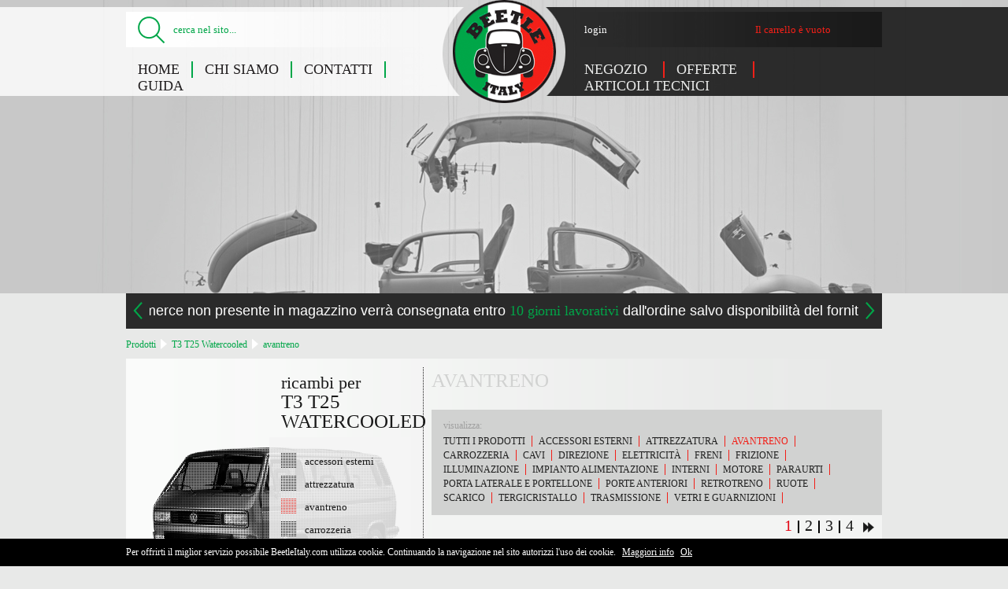

--- FILE ---
content_type: text/html; charset=UTF-8
request_url: https://beetleitaly.com/products?b=1765
body_size: 11033
content:
<!DOCTYPE HTML>
<html lang="it">
<head>
<meta charset="UTF-8">
<meta name="keywords" content="T3 T25 Watercooled: avantreno - Beetle Italy - " />
<meta name="description" content="T3 T25 Watercooled: avantreno - Beetle Italy,  " />
<meta name="google-site-verification" content="p_rTMnzoyHmFK_kb2lf1WEfv2_KtLQbx9ek-34bLUeY" />
<link href="img/favicon.png" rel="shortcut icon" />
<title>T3 T25 Watercooled: avantreno - Beetle Italy</title>
<link class="cssGen" href="fp.php?t=css&amp;f=cyUzQTE1JTNBJTIyZ2VuZXJhbC5taW4uY3NzJTIyJTNC" rel="stylesheet" />
<link class="cssSpec" href="fp.php?t=css&amp;f=cyUzQTIxJTNBJTIycHJvZHVjdHNfbGlzdC5taW4uY3NzJTIyJTNC" rel="stylesheet" />
</head>
<body>
<div id="header">
	<h1 id="h_logo" class="container">
		<a id="h_logoLink" class="sprite replace" href="index.php" title="">T3 T25 Watercooled: avantreno - Beetle Italy</a>
	</h1>
	<div id="searchContainer" class="container">
		<form method="get" action="search">
			<!-- <input type="text" name="valueSearch" id="valueSearch" value="cerca nel sito..." /> -->
			<p class="containerSearchField">
				<label id="valueSearchLabel" class="labelSearch" for="valueSearch">cerca nel sito...</label>
				<input id="valueSearch" name="search" type="text"  />
			</p>
			<input type="submit" class="replace" id="submitSearch" />
		</form>
	</div>
	<div id="shoppingCart" class="container productsInCartCounter">
		
	<div class="linkShoppingCart">
		<span class="labelCart">Il carrello &egrave; vuoto</span>
	</div>
	</div>
	<h2 class="hidden">T3 T25 Watercooled: avantreno - Beetle Italy,  </h2>
	<div id="containerMenu">
	
			
		<div id="menu" class="container">
		
			
			<div class="loginLinksBox">
									<a class="loginLink showBox" href="#boxLogin" title="Login">login</a>
							</div>
			
			
			
			<div id="menuManage">
			<ul id="menuList">
<li class="menuContainer"><a class="menuItem" href="home" title="Home">Home</a></li><li class="menuContainer"><a class="menuItem" href="aboutus" title="Chi siamo">Chi siamo</a></li><li class="menuContainer"><a class="menuItem" href="contact" title="Contatti">Contatti</a></li><li class="menuContainer"><a class="menuItem" href="help" title="Guida">Guida</a></li></ul>			</div>
			<div id="menuProducts">
				<ul id="menuListProducts">
					<li class="labelMenuProducts productsMenuVoice"><a class="linksMenuProduct" href="products" title="Auto">Negozio<!--<span class="sprite arrowClickMenu">&nbsp;</span>-->&nbsp;</a>
						<div class="submenu firstLevelSubmenu productSubmenu container">
							<ul class="listSubmenu listFirstSubmenu">
															<li class="voiceSubMenu">
									<a class="linksFirstSubmenu" href="products?car=2" title="Sfoglia prodotti">Maggiolino</a>
<!--
									<div class="submenu secondLevelSubmenu container">
										<ul class="listSubmenu listSecondSubmenu" >
-->
										<!--
										</ul>
									</div>
-->
								</li>
															<li class="voiceSubMenu">
									<a class="linksFirstSubmenu" href="products?car=1096" title="Sfoglia prodotti">Combi Split</a>
<!--
									<div class="submenu secondLevelSubmenu container">
										<ul class="listSubmenu listSecondSubmenu" >
-->
										<!--
										</ul>
									</div>
-->
								</li>
															<li class="voiceSubMenu">
									<a class="linksFirstSubmenu" href="products?car=1288" title="Sfoglia prodotti">Bay Window</a>
<!--
									<div class="submenu secondLevelSubmenu container">
										<ul class="listSubmenu listSecondSubmenu" >
-->
										<!--
										</ul>
									</div>
-->
								</li>
															<li class="voiceSubMenu">
									<a class="linksFirstSubmenu" href="products?car=1558" title="Sfoglia prodotti">Karmann Ghia</a>
<!--
									<div class="submenu secondLevelSubmenu container">
										<ul class="listSubmenu listSecondSubmenu" >
-->
										<!--
										</ul>
									</div>
-->
								</li>
															<li class="voiceSubMenu">
									<a class="linksFirstSubmenu" href="products?car=1651" title="Sfoglia prodotti">Typ 3 411-412</a>
<!--
									<div class="submenu secondLevelSubmenu container">
										<ul class="listSubmenu listSecondSubmenu" >
-->
										<!--
										</ul>
									</div>
-->
								</li>
															<li class="voiceSubMenu">
									<a class="linksFirstSubmenu" href="products?car=1723" title="Sfoglia prodotti">Pescaccia 181</a>
<!--
									<div class="submenu secondLevelSubmenu container">
										<ul class="listSubmenu listSecondSubmenu" >
-->
										<!--
										</ul>
									</div>
-->
								</li>
															<li class="voiceSubMenu">
									<a class="linksFirstSubmenu" href="products?car=1750" title="Sfoglia prodotti">T3 T25 Watercooled</a>
<!--
									<div class="submenu secondLevelSubmenu container">
										<ul class="listSubmenu listSecondSubmenu" >
-->
										<!--
										</ul>
									</div>
-->
								</li>
															<li class="voiceSubMenu">
									<a class="linksFirstSubmenu" href="products?car=1783" title="Sfoglia prodotti">Ricambi usati</a>
<!--
									<div class="submenu secondLevelSubmenu container">
										<ul class="listSubmenu listSecondSubmenu" >
-->
										<!--
										</ul>
									</div>
-->
								</li>
															<li class="voiceSubMenu">
									<a class="linksFirstSubmenu" href="products?car=1790" title="Sfoglia prodotti">Auto usate</a>
<!--
									<div class="submenu secondLevelSubmenu container">
										<ul class="listSubmenu listSecondSubmenu" >
-->
										<!--
										</ul>
									</div>
-->
								</li>
															<li class="voiceSubMenu">
									<a class="linksFirstSubmenu" href="products?car=1795" title="Sfoglia prodotti">Golf</a>
<!--
									<div class="submenu secondLevelSubmenu container">
										<ul class="listSubmenu listSecondSubmenu" >
-->
										<!--
										</ul>
									</div>
-->
								</li>
															<li class="voiceSubMenu">
									<a class="linksFirstSubmenu" href="products?car=1808" title="Sfoglia prodotti">Porsche</a>
<!--
									<div class="submenu secondLevelSubmenu container">
										<ul class="listSubmenu listSecondSubmenu" >
-->
										<!--
										</ul>
									</div>
-->
								</li>
														</ul>
						</div>
					</li>
					<li class="labelMenuProducts offerMenuVoice"><a class="linksMenuProduct" href="offers" title="Offerte">Offerte<!--<span class="sprite arrowClickMenu">&nbsp;<span/>-->&nbsp;</a>
						<div class="submenu firstLevelSubmenu offerSubmenu container">
							<ul class="listSubmenu listFirstSubmenu">
														</ul>
						</div>
					</li>
					<li class="labelMenuProducts productsMenuVoice"><a class="linksMenuProduct" href="manuals" title="Articoli tecnici">Articoli tecnici</a>
					<span class="clear">&nbsp;</span>
				</ul>
				<span class="clear">&nbsp;</span>
			</div>
			
		</div>
		
	</div>


	<!--<div id="sloganContainer" class="container">
		<h2 id="sloganHeader" class="replace">A ciascuno il suo pezzo di ricambio</h2>
	</div>-->
	<div id="infoSliderBox">
		<div id="showcase" class="showcase">
			<!-- Each child div in #showcase represents a slide -->
						<div class="showcase-slide">
				<!-- Put the slide content in a div with the class .showcase-content -->
				<div class="showcase-content">
					<!-- If the slide contains multiple elements you should wrap them in a div with the class .showcase-content-wrapper. 
					We usually wrap even if there is only one element, because it looks better. :-) -->
					<div class="showcase-content-wrapper">
						<p class="longText">la merce non presente in magazzino verrà consegnata entro <span class="boldGreen">10 giorni lavorativi</span> dall'ordine salvo disponibilità del fornitore</p>
						<!--<p>Durante le ferie Natalizie riceviamo ordini solo per email, verranno evasi a partire dal <span class="boldGreen">7 gennaio</span></p>-->
					</div>
				</div>
			</div>
			<div class="showcase-slide">
				<!-- Put the slide content in a div with the class .showcase-content -->
				<div class="showcase-content">
					<!-- If the slide contains multiple elements you should wrap them in a div with the class .showcase-content-wrapper. 
					We usually wrap even if there is only one element, because it looks better. :-) -->
					<div class="showcase-content-wrapper">
						<p>seleziona i prodotti nel carrello, e scegli se <span class="bold">acquistare</span> o <span class="bold">chiedere un preventivo</span></p>
					</div>
				</div>	
			</div>


            <!--
            <div class="text">scegli se <span class="bold">acquistare</span> o <span class="bold">chiedere un preventivo</span> per i prodotti che metti in carrello</div>
            <div class="text">garantiamo che la merce ordinata non presente in magazzino sia ricevuta entro <span class="boldGreen">7 giorni lavorativi</span></div>-->
        </div>
	</div>
	<div class="clear">&nbsp;</div>
</div>

<!--  box di login   -->
	<div style="display:none">
		<div id="boxLogin">
			<div class="contentBox loginBox">
				<div class="contentText">
					<h4 class="titleContentBox">Sei gi&agrave; nostro cliente?</h4>
				</div>
				<div id="boxFormHomeLogin">
									
					<form id="formLogin" action="lib/tool/order/login.user.php" method="post">
						<p class="hidden">
							<input name="redirectQuerystringIfPositive" type="hidden" value="a=products&b=1765" />
							<input name="redirectQuerystringIfNegative" type="hidden" value="a=cart&b=login" />
						</p>
						
						<p class="loginFieldBox homeLogin">
							<label class="homeLoginLabel homeLoginLabelInput" for="homeLoginEmail">Email:</label>
							<input class="homeLoginInput" id="homeLoginEmail" name="username" type="text" value="" />
						</p>
						
						<p class="loginFieldBox homeLogin">
							<label class="homeLoginLabel homeLoginLabelInput" for="homeLoginPassword">Password:</label>
							<input class="homeLoginInput" id="homeLoginPassword" name="password" type="password" value="" />
						</p>
						
						<p class="boxLinkForgotPassword homeLogin"><a class="linkForgotPassword showBox" href="#boxPassword" title="password dimenticata">password dimenticata?</a></p>
						
						<p class="loginBoxSubmit homeLogin">
							<input id="loginSubmit" class="mailButton mailMainButton spriteButtons" name="login" type="submit" value="Login" />
						</p>
						
					</form>
				</div>
			</div>
			<div class="contentBox registrationBox">
				<h4 class="titleContentBox">Prima volta su Beetle Italy? <a class="linkRegistration" href="registration" title="registrati">registrati</a></h4>
			</div>
		</div>
	</div>

<!--  box di recupero password   -->
	<div style="display:none">
		<div id="boxPassword">
			<div class="contentBox loginBox">
				<div class="contentText">
					<h4 class="titleContentBox">Hai dimenticato la password?</h4>
				</div>
				<div id="boxFormHomeLogin">
									
					<form id="formPassword" action="lib/tool/order/login.user.php" method="post">
						<p class="hidden">
							<input name="receiptName" type="hidden" value="Beetle Italy" />
							<input name="receiptEmail" type="hidden" value="beetleitaly.it@gmail.com" />
							<input name="subject" type="hidden" value="Modifica password su BeetleItaly.com" />
							<input name="redirectQuerystringIfPositive" type="hidden" value="a=products&b=1765" />
							<input name="redirectQuerystringIfNegative" type="hidden" value="a=products&b=1765" />
							<input name="recoveryURL" type="hidden" value="http://beetleitaly.com/password_recovery" />
						</p>
						
						<p class="loginFieldBox homeLogin">
							<label class="homeLoginLabel homeLoginLabelInput" for="homeLoginEmail">Email:</label>
							<input class="homeLoginInput" id="homeLoginEmail" name="email" type="text"  />
						</p>
						
						<p class="boxLinkForgotPassword homeLogin"><a class="linkForgotPassword showBox" href="#boxLogin" title="Accedi">torna al login</a></p>
						
						<p class="loginBoxSubmit homeLogin">
							<input id="loginSubmit" class="mailButton mailMainButton spriteButtons" name="passwordRecovery" type="submit" value="Recupera password" />
						</p>
						
					</form>
				</div>
			</div>
			<div class="contentBox registrationBox">
				<h4 class="titleContentBox">Prima volta su Beetle Italy? <a class="linkRegistration" href="registration" title="registrati">registrati</a></h4>
			</div>
			<span class="clear">&nbsp;</span>
		</div>
		<span class="clear">&nbsp;</span>
	</div>
	<span class="clear">&nbsp;</span>
	
	
	<!-- BOX CON MESSAGGIO PER COMUNICAZIONI IMPORTANTI -->
	<a href="#communication" title="" class="hidden replace forCommunicationFancybox"></a>
	<div id="communication" class="hidden fancybox">
		<h2 class="titleCommunication"><div align="center"><!--[if gte mso 9]><xml>
 <o:OfficeDocumentSettings>
  <o:AllowPNG></o:AllowPNG>
 </o:OfficeDocumentSettings>
</xml><![endif]--><!--[if gte mso 9]><xml>
 <w:WordDocument>
  <w:View>Normal</w:View>
  <w:Zoom>0</w:Zoom>
  <w:TrackMoves></w:TrackMoves>
  <w:TrackFormatting></w:TrackFormatting>
  <w:HyphenationZone>14</w:HyphenationZone>
  <w:PunctuationKerning></w:PunctuationKerning>
  <w:ValidateAgainstSchemas></w:ValidateAgainstSchemas>
  <w:SaveIfXMLInvalid>false</w:SaveIfXMLInvalid>
  <w:IgnoreMixedContent>false</w:IgnoreMixedContent>
  <w:AlwaysShowPlaceholderText>false</w:AlwaysShowPlaceholderText>
  <w:DoNotPromoteQF></w:DoNotPromoteQF>
  <w:LidThemeOther>IT</w:LidThemeOther>
  <w:LidThemeAsian>X-NONE</w:LidThemeAsian>
  <w:LidThemeComplexScript>X-NONE</w:LidThemeComplexScript>
  <w:Compatibility>
   <w:BreakWrappedTables></w:BreakWrappedTables>
   <w:SnapToGridInCell></w:SnapToGridInCell>
   <w:WrapTextWithPunct></w:WrapTextWithPunct>
   <w:UseAsianBreakRules></w:UseAsianBreakRules>
   <w:DontGrowAutofit></w:DontGrowAutofit>
   <w:SplitPgBreakAndParaMark></w:SplitPgBreakAndParaMark>
   <w:EnableOpenTypeKerning></w:EnableOpenTypeKerning>
   <w:DontFlipMirrorIndents></w:DontFlipMirrorIndents>
   <w:OverrideTableStyleHps></w:OverrideTableStyleHps>
  </w:Compatibility>
  <m:mathPr>
   <m:mathFont m:val="Cambria Math"></m:mathFont>
   <m:brkBin m:val="before"></m:brkBin>
   <m:brkBinSub m:val="--"></m:brkBinSub>
   <m:smallFrac m:val="off"></m:smallFrac>
   <m:dispDef></m:dispDef>
   <m:lMargin m:val="0"></m:lMargin>
   <m:rMargin m:val="0"></m:rMargin>
   <m:defJc m:val="centerGroup"></m:defJc>
   <m:wrapIndent m:val="1440"></m:wrapIndent>
   <m:intLim m:val="subSup"></m:intLim>
   <m:naryLim m:val="undOvr"></m:naryLim>
  </m:mathPr></w:WordDocument>
</xml><![endif]--><!--[if gte mso 9]><xml>
 <w:LatentStyles DefLockedState="false" DefUnhideWhenUsed="false"
  DefSemiHidden="false" DefQFormat="false" DefPriority="99"
  LatentStyleCount="376">
  <w:LsdException Locked="false" Priority="0" QFormat="true" Name="Normal"></w:LsdException>
  <w:LsdException Locked="false" Priority="9" QFormat="true" Name="heading 1"></w:LsdException>
  <w:LsdException Locked="false" Priority="9" SemiHidden="true"
   UnhideWhenUsed="true" QFormat="true" Name="heading 2"></w:LsdException>
  <w:LsdException Locked="false" Priority="9" SemiHidden="true"
   UnhideWhenUsed="true" QFormat="true" Name="heading 3"></w:LsdException>
  <w:LsdException Locked="false" Priority="9" SemiHidden="true"
   UnhideWhenUsed="true" QFormat="true" Name="heading 4"></w:LsdException>
  <w:LsdException Locked="false" Priority="9" SemiHidden="true"
   UnhideWhenUsed="true" QFormat="true" Name="heading 5"></w:LsdException>
  <w:LsdException Locked="false" Priority="9" SemiHidden="true"
   UnhideWhenUsed="true" QFormat="true" Name="heading 6"></w:LsdException>
  <w:LsdException Locked="false" Priority="9" SemiHidden="true"
   UnhideWhenUsed="true" QFormat="true" Name="heading 7"></w:LsdException>
  <w:LsdException Locked="false" Priority="9" SemiHidden="true"
   UnhideWhenUsed="true" QFormat="true" Name="heading 8"></w:LsdException>
  <w:LsdException Locked="false" Priority="9" SemiHidden="true"
   UnhideWhenUsed="true" QFormat="true" Name="heading 9"></w:LsdException>
  <w:LsdException Locked="false" SemiHidden="true" UnhideWhenUsed="true"
   Name="index 1"></w:LsdException>
  <w:LsdException Locked="false" SemiHidden="true" UnhideWhenUsed="true"
   Name="index 2"></w:LsdException>
  <w:LsdException Locked="false" SemiHidden="true" UnhideWhenUsed="true"
   Name="index 3"></w:LsdException>
  <w:LsdException Locked="false" SemiHidden="true" UnhideWhenUsed="true"
   Name="index 4"></w:LsdException>
  <w:LsdException Locked="false" SemiHidden="true" UnhideWhenUsed="true"
   Name="index 5"></w:LsdException>
  <w:LsdException Locked="false" SemiHidden="true" UnhideWhenUsed="true"
   Name="index 6"></w:LsdException>
  <w:LsdException Locked="false" SemiHidden="true" UnhideWhenUsed="true"
   Name="index 7"></w:LsdException>
  <w:LsdException Locked="false" SemiHidden="true" UnhideWhenUsed="true"
   Name="index 8"></w:LsdException>
  <w:LsdException Locked="false" SemiHidden="true" UnhideWhenUsed="true"
   Name="index 9"></w:LsdException>
  <w:LsdException Locked="false" Priority="39" SemiHidden="true"
   UnhideWhenUsed="true" Name="toc 1"></w:LsdException>
  <w:LsdException Locked="false" Priority="39" SemiHidden="true"
   UnhideWhenUsed="true" Name="toc 2"></w:LsdException>
  <w:LsdException Locked="false" Priority="39" SemiHidden="true"
   UnhideWhenUsed="true" Name="toc 3"></w:LsdException>
  <w:LsdException Locked="false" Priority="39" SemiHidden="true"
   UnhideWhenUsed="true" Name="toc 4"></w:LsdException>
  <w:LsdException Locked="false" Priority="39" SemiHidden="true"
   UnhideWhenUsed="true" Name="toc 5"></w:LsdException>
  <w:LsdException Locked="false" Priority="39" SemiHidden="true"
   UnhideWhenUsed="true" Name="toc 6"></w:LsdException>
  <w:LsdException Locked="false" Priority="39" SemiHidden="true"
   UnhideWhenUsed="true" Name="toc 7"></w:LsdException>
  <w:LsdException Locked="false" Priority="39" SemiHidden="true"
   UnhideWhenUsed="true" Name="toc 8"></w:LsdException>
  <w:LsdException Locked="false" Priority="39" SemiHidden="true"
   UnhideWhenUsed="true" Name="toc 9"></w:LsdException>
  <w:LsdException Locked="false" SemiHidden="true" UnhideWhenUsed="true"
   Name="Normal Indent"></w:LsdException>
  <w:LsdException Locked="false" SemiHidden="true" UnhideWhenUsed="true"
   Name="footnote text"></w:LsdException>
  <w:LsdException Locked="false" SemiHidden="true" UnhideWhenUsed="true"
   Name="annotation text"></w:LsdException>
  <w:LsdException Locked="false" SemiHidden="true" UnhideWhenUsed="true"
   Name="header"></w:LsdException>
  <w:LsdException Locked="false" SemiHidden="true" UnhideWhenUsed="true"
   Name="footer"></w:LsdException>
  <w:LsdException Locked="false" SemiHidden="true" UnhideWhenUsed="true"
   Name="index heading"></w:LsdException>
  <w:LsdException Locked="false" Priority="35" SemiHidden="true"
   UnhideWhenUsed="true" QFormat="true" Name="caption"></w:LsdException>
  <w:LsdException Locked="false" SemiHidden="true" UnhideWhenUsed="true"
   Name="table of figures"></w:LsdException>
  <w:LsdException Locked="false" SemiHidden="true" UnhideWhenUsed="true"
   Name="envelope address"></w:LsdException>
  <w:LsdException Locked="false" SemiHidden="true" UnhideWhenUsed="true"
   Name="envelope return"></w:LsdException>
  <w:LsdException Locked="false" SemiHidden="true" UnhideWhenUsed="true"
   Name="footnote reference"></w:LsdException>
  <w:LsdException Locked="false" SemiHidden="true" UnhideWhenUsed="true"
   Name="annotation reference"></w:LsdException>
  <w:LsdException Locked="false" SemiHidden="true" UnhideWhenUsed="true"
   Name="line number"></w:LsdException>
  <w:LsdException Locked="false" SemiHidden="true" UnhideWhenUsed="true"
   Name="page number"></w:LsdException>
  <w:LsdException Locked="false" SemiHidden="true" UnhideWhenUsed="true"
   Name="endnote reference"></w:LsdException>
  <w:LsdException Locked="false" SemiHidden="true" UnhideWhenUsed="true"
   Name="endnote text"></w:LsdException>
  <w:LsdException Locked="false" SemiHidden="true" UnhideWhenUsed="true"
   Name="table of authorities"></w:LsdException>
  <w:LsdException Locked="false" SemiHidden="true" UnhideWhenUsed="true"
   Name="macro"></w:LsdException>
  <w:LsdException Locked="false" SemiHidden="true" UnhideWhenUsed="true"
   Name="toa heading"></w:LsdException>
  <w:LsdException Locked="false" SemiHidden="true" UnhideWhenUsed="true"
   Name="List"></w:LsdException>
  <w:LsdException Locked="false" SemiHidden="true" UnhideWhenUsed="true"
   Name="List Bullet"></w:LsdException>
  <w:LsdException Locked="false" SemiHidden="true" UnhideWhenUsed="true"
   Name="List Number"></w:LsdException>
  <w:LsdException Locked="false" SemiHidden="true" UnhideWhenUsed="true"
   Name="List 2"></w:LsdException>
  <w:LsdException Locked="false" SemiHidden="true" UnhideWhenUsed="true"
   Name="List 3"></w:LsdException>
  <w:LsdException Locked="false" SemiHidden="true" UnhideWhenUsed="true"
   Name="List 4"></w:LsdException>
  <w:LsdException Locked="false" SemiHidden="true" UnhideWhenUsed="true"
   Name="List 5"></w:LsdException>
  <w:LsdException Locked="false" SemiHidden="true" UnhideWhenUsed="true"
   Name="List Bullet 2"></w:LsdException>
  <w:LsdException Locked="false" SemiHidden="true" UnhideWhenUsed="true"
   Name="List Bullet 3"></w:LsdException>
  <w:LsdException Locked="false" SemiHidden="true" UnhideWhenUsed="true"
   Name="List Bullet 4"></w:LsdException>
  <w:LsdException Locked="false" SemiHidden="true" UnhideWhenUsed="true"
   Name="List Bullet 5"></w:LsdException>
  <w:LsdException Locked="false" SemiHidden="true" UnhideWhenUsed="true"
   Name="List Number 2"></w:LsdException>
  <w:LsdException Locked="false" SemiHidden="true" UnhideWhenUsed="true"
   Name="List Number 3"></w:LsdException>
  <w:LsdException Locked="false" SemiHidden="true" UnhideWhenUsed="true"
   Name="List Number 4"></w:LsdException>
  <w:LsdException Locked="false" SemiHidden="true" UnhideWhenUsed="true"
   Name="List Number 5"></w:LsdException>
  <w:LsdException Locked="false" Priority="10" QFormat="true" Name="Title"></w:LsdException>
  <w:LsdException Locked="false" SemiHidden="true" UnhideWhenUsed="true"
   Name="Closing"></w:LsdException>
  <w:LsdException Locked="false" SemiHidden="true" UnhideWhenUsed="true"
   Name="Signature"></w:LsdException>
  <w:LsdException Locked="false" Priority="1" SemiHidden="true"
   UnhideWhenUsed="true" Name="Default Paragraph Font"></w:LsdException>
  <w:LsdException Locked="false" SemiHidden="true" UnhideWhenUsed="true"
   Name="Body Text"></w:LsdException>
  <w:LsdException Locked="false" SemiHidden="true" UnhideWhenUsed="true"
   Name="Body Text Indent"></w:LsdException>
  <w:LsdException Locked="false" SemiHidden="true" UnhideWhenUsed="true"
   Name="List Continue"></w:LsdException>
  <w:LsdException Locked="false" SemiHidden="true" UnhideWhenUsed="true"
   Name="List Continue 2"></w:LsdException>
  <w:LsdException Locked="false" SemiHidden="true" UnhideWhenUsed="true"
   Name="List Continue 3"></w:LsdException>
  <w:LsdException Locked="false" SemiHidden="true" UnhideWhenUsed="true"
   Name="List Continue 4"></w:LsdException>
  <w:LsdException Locked="false" SemiHidden="true" UnhideWhenUsed="true"
   Name="List Continue 5"></w:LsdException>
  <w:LsdException Locked="false" SemiHidden="true" UnhideWhenUsed="true"
   Name="Message Header"></w:LsdException>
  <w:LsdException Locked="false" Priority="11" QFormat="true" Name="Subtitle"></w:LsdException>
  <w:LsdException Locked="false" SemiHidden="true" UnhideWhenUsed="true"
   Name="Salutation"></w:LsdException>
  <w:LsdException Locked="false" SemiHidden="true" UnhideWhenUsed="true"
   Name="Date"></w:LsdException>
  <w:LsdException Locked="false" SemiHidden="true" UnhideWhenUsed="true"
   Name="Body Text First Indent"></w:LsdException>
  <w:LsdException Locked="false" SemiHidden="true" UnhideWhenUsed="true"
   Name="Body Text First Indent 2"></w:LsdException>
  <w:LsdException Locked="false" SemiHidden="true" UnhideWhenUsed="true"
   Name="Note Heading"></w:LsdException>
  <w:LsdException Locked="false" SemiHidden="true" UnhideWhenUsed="true"
   Name="Body Text 2"></w:LsdException>
  <w:LsdException Locked="false" SemiHidden="true" UnhideWhenUsed="true"
   Name="Body Text 3"></w:LsdException>
  <w:LsdException Locked="false" SemiHidden="true" UnhideWhenUsed="true"
   Name="Body Text Indent 2"></w:LsdException>
  <w:LsdException Locked="false" SemiHidden="true" UnhideWhenUsed="true"
   Name="Body Text Indent 3"></w:LsdException>
  <w:LsdException Locked="false" SemiHidden="true" UnhideWhenUsed="true"
   Name="Block Text"></w:LsdException>
  <w:LsdException Locked="false" SemiHidden="true" UnhideWhenUsed="true"
   Name="Hyperlink"></w:LsdException>
  <w:LsdException Locked="false" SemiHidden="true" UnhideWhenUsed="true"
   Name="FollowedHyperlink"></w:LsdException>
  <w:LsdException Locked="false" Priority="22" QFormat="true" Name="Strong"></w:LsdException>
  <w:LsdException Locked="false" Priority="20" QFormat="true" Name="Emphasis"></w:LsdException>
  <w:LsdException Locked="false" SemiHidden="true" UnhideWhenUsed="true"
   Name="Document Map"></w:LsdException>
  <w:LsdException Locked="false" SemiHidden="true" UnhideWhenUsed="true"
   Name="Plain Text"></w:LsdException>
  <w:LsdException Locked="false" SemiHidden="true" UnhideWhenUsed="true"
   Name="E-mail Signature"></w:LsdException>
  <w:LsdException Locked="false" SemiHidden="true" UnhideWhenUsed="true"
   Name="HTML Top of Form"></w:LsdException>
  <w:LsdException Locked="false" SemiHidden="true" UnhideWhenUsed="true"
   Name="HTML Bottom of Form"></w:LsdException>
  <w:LsdException Locked="false" SemiHidden="true" UnhideWhenUsed="true"
   Name="Normal (Web)"></w:LsdException>
  <w:LsdException Locked="false" SemiHidden="true" UnhideWhenUsed="true"
   Name="HTML Acronym"></w:LsdException>
  <w:LsdException Locked="false" SemiHidden="true" UnhideWhenUsed="true"
   Name="HTML Address"></w:LsdException>
  <w:LsdException Locked="false" SemiHidden="true" UnhideWhenUsed="true"
   Name="HTML Cite"></w:LsdException>
  <w:LsdException Locked="false" SemiHidden="true" UnhideWhenUsed="true"
   Name="HTML Code"></w:LsdException>
  <w:LsdException Locked="false" SemiHidden="true" UnhideWhenUsed="true"
   Name="HTML Definition"></w:LsdException>
  <w:LsdException Locked="false" SemiHidden="true" UnhideWhenUsed="true"
   Name="HTML Keyboard"></w:LsdException>
  <w:LsdException Locked="false" SemiHidden="true" UnhideWhenUsed="true"
   Name="HTML Preformatted"></w:LsdException>
  <w:LsdException Locked="false" SemiHidden="true" UnhideWhenUsed="true"
   Name="HTML Sample"></w:LsdException>
  <w:LsdException Locked="false" SemiHidden="true" UnhideWhenUsed="true"
   Name="HTML Typewriter"></w:LsdException>
  <w:LsdException Locked="false" SemiHidden="true" UnhideWhenUsed="true"
   Name="HTML Variable"></w:LsdException>
  <w:LsdException Locked="false" SemiHidden="true" UnhideWhenUsed="true"
   Name="Normal Table"></w:LsdException>
  <w:LsdException Locked="false" SemiHidden="true" UnhideWhenUsed="true"
   Name="annotation subject"></w:LsdException>
  <w:LsdException Locked="false" SemiHidden="true" UnhideWhenUsed="true"
   Name="No List"></w:LsdException>
  <w:LsdException Locked="false" SemiHidden="true" UnhideWhenUsed="true"
   Name="Outline List 1"></w:LsdException>
  <w:LsdException Locked="false" SemiHidden="true" UnhideWhenUsed="true"
   Name="Outline List 2"></w:LsdException>
  <w:LsdException Locked="false" SemiHidden="true" UnhideWhenUsed="true"
   Name="Outline List 3"></w:LsdException>
  <w:LsdException Locked="false" SemiHidden="true" UnhideWhenUsed="true"
   Name="Table Simple 1"></w:LsdException>
  <w:LsdException Locked="false" SemiHidden="true" UnhideWhenUsed="true"
   Name="Table Simple 2"></w:LsdException>
  <w:LsdException Locked="false" SemiHidden="true" UnhideWhenUsed="true"
   Name="Table Simple 3"></w:LsdException>
  <w:LsdException Locked="false" SemiHidden="true" UnhideWhenUsed="true"
   Name="Table Classic 1"></w:LsdException>
  <w:LsdException Locked="false" SemiHidden="true" UnhideWhenUsed="true"
   Name="Table Classic 2"></w:LsdException>
  <w:LsdException Locked="false" SemiHidden="true" UnhideWhenUsed="true"
   Name="Table Classic 3"></w:LsdException>
  <w:LsdException Locked="false" SemiHidden="true" UnhideWhenUsed="true"
   Name="Table Classic 4"></w:LsdException>
  <w:LsdException Locked="false" SemiHidden="true" UnhideWhenUsed="true"
   Name="Table Colorful 1"></w:LsdException>
  <w:LsdException Locked="false" SemiHidden="true" UnhideWhenUsed="true"
   Name="Table Colorful 2"></w:LsdException>
  <w:LsdException Locked="false" SemiHidden="true" UnhideWhenUsed="true"
   Name="Table Colorful 3"></w:LsdException>
  <w:LsdException Locked="false" SemiHidden="true" UnhideWhenUsed="true"
   Name="Table Columns 1"></w:LsdException>
  <w:LsdException Locked="false" SemiHidden="true" UnhideWhenUsed="true"
   Name="Table Columns 2"></w:LsdException>
  <w:LsdException Locked="false" SemiHidden="true" UnhideWhenUsed="true"
   Name="Table Columns 3"></w:LsdException>
  <w:LsdException Locked="false" SemiHidden="true" UnhideWhenUsed="true"
   Name="Table Columns 4"></w:LsdException>
  <w:LsdException Locked="false" SemiHidden="true" UnhideWhenUsed="true"
   Name="Table Columns 5"></w:LsdException>
  <w:LsdException Locked="false" SemiHidden="true" UnhideWhenUsed="true"
   Name="Table Grid 1"></w:LsdException>
  <w:LsdException Locked="false" SemiHidden="true" UnhideWhenUsed="true"
   Name="Table Grid 2"></w:LsdException>
  <w:LsdException Locked="false" SemiHidden="true" UnhideWhenUsed="true"
   Name="Table Grid 3"></w:LsdException>
  <w:LsdException Locked="false" SemiHidden="true" UnhideWhenUsed="true"
   Name="Table Grid 4"></w:LsdException>
  <w:LsdException Locked="false" SemiHidden="true" UnhideWhenUsed="true"
   Name="Table Grid 5"></w:LsdException>
  <w:LsdException Locked="false" SemiHidden="true" UnhideWhenUsed="true"
   Name="Table Grid 6"></w:LsdException>
  <w:LsdException Locked="false" SemiHidden="true" UnhideWhenUsed="true"
   Name="Table Grid 7"></w:LsdException>
  <w:LsdException Locked="false" SemiHidden="true" UnhideWhenUsed="true"
   Name="Table Grid 8"></w:LsdException>
  <w:LsdException Locked="false" SemiHidden="true" UnhideWhenUsed="true"
   Name="Table List 1"></w:LsdException>
  <w:LsdException Locked="false" SemiHidden="true" UnhideWhenUsed="true"
   Name="Table List 2"></w:LsdException>
  <w:LsdException Locked="false" SemiHidden="true" UnhideWhenUsed="true"
   Name="Table List 3"></w:LsdException>
  <w:LsdException Locked="false" SemiHidden="true" UnhideWhenUsed="true"
   Name="Table List 4"></w:LsdException>
  <w:LsdException Locked="false" SemiHidden="true" UnhideWhenUsed="true"
   Name="Table List 5"></w:LsdException>
  <w:LsdException Locked="false" SemiHidden="true" UnhideWhenUsed="true"
   Name="Table List 6"></w:LsdException>
  <w:LsdException Locked="false" SemiHidden="true" UnhideWhenUsed="true"
   Name="Table List 7"></w:LsdException>
  <w:LsdException Locked="false" SemiHidden="true" UnhideWhenUsed="true"
   Name="Table List 8"></w:LsdException>
  <w:LsdException Locked="false" SemiHidden="true" UnhideWhenUsed="true"
   Name="Table 3D effects 1"></w:LsdException>
  <w:LsdException Locked="false" SemiHidden="true" UnhideWhenUsed="true"
   Name="Table 3D effects 2"></w:LsdException>
  <w:LsdException Locked="false" SemiHidden="true" UnhideWhenUsed="true"
   Name="Table 3D effects 3"></w:LsdException>
  <w:LsdException Locked="false" SemiHidden="true" UnhideWhenUsed="true"
   Name="Table Contemporary"></w:LsdException>
  <w:LsdException Locked="false" SemiHidden="true" UnhideWhenUsed="true"
   Name="Table Elegant"></w:LsdException>
  <w:LsdException Locked="false" SemiHidden="true" UnhideWhenUsed="true"
   Name="Table Professional"></w:LsdException>
  <w:LsdException Locked="false" SemiHidden="true" UnhideWhenUsed="true"
   Name="Table Subtle 1"></w:LsdException>
  <w:LsdException Locked="false" SemiHidden="true" UnhideWhenUsed="true"
   Name="Table Subtle 2"></w:LsdException>
  <w:LsdException Locked="false" SemiHidden="true" UnhideWhenUsed="true"
   Name="Table Web 1"></w:LsdException>
  <w:LsdException Locked="false" SemiHidden="true" UnhideWhenUsed="true"
   Name="Table Web 2"></w:LsdException>
  <w:LsdException Locked="false" SemiHidden="true" UnhideWhenUsed="true"
   Name="Table Web 3"></w:LsdException>
  <w:LsdException Locked="false" SemiHidden="true" UnhideWhenUsed="true"
   Name="Balloon Text"></w:LsdException>
  <w:LsdException Locked="false" Priority="39" Name="Table Grid"></w:LsdException>
  <w:LsdException Locked="false" SemiHidden="true" UnhideWhenUsed="true"
   Name="Table Theme"></w:LsdException>
  <w:LsdException Locked="false" SemiHidden="true" Name="Placeholder Text"></w:LsdException>
  <w:LsdException Locked="false" Priority="1" QFormat="true" Name="No Spacing"></w:LsdException>
  <w:LsdException Locked="false" Priority="60" Name="Light Shading"></w:LsdException>
  <w:LsdException Locked="false" Priority="61" Name="Light List"></w:LsdException>
  <w:LsdException Locked="false" Priority="62" Name="Light Grid"></w:LsdException>
  <w:LsdException Locked="false" Priority="63" Name="Medium Shading 1"></w:LsdException>
  <w:LsdException Locked="false" Priority="64" Name="Medium Shading 2"></w:LsdException>
  <w:LsdException Locked="false" Priority="65" Name="Medium List 1"></w:LsdException>
  <w:LsdException Locked="false" Priority="66" Name="Medium List 2"></w:LsdException>
  <w:LsdException Locked="false" Priority="67" Name="Medium Grid 1"></w:LsdException>
  <w:LsdException Locked="false" Priority="68" Name="Medium Grid 2"></w:LsdException>
  <w:LsdException Locked="false" Priority="69" Name="Medium Grid 3"></w:LsdException>
  <w:LsdException Locked="false" Priority="70" Name="Dark List"></w:LsdException>
  <w:LsdException Locked="false" Priority="71" Name="Colorful Shading"></w:LsdException>
  <w:LsdException Locked="false" Priority="72" Name="Colorful List"></w:LsdException>
  <w:LsdException Locked="false" Priority="73" Name="Colorful Grid"></w:LsdException>
  <w:LsdException Locked="false" Priority="60" Name="Light Shading Accent 1"></w:LsdException>
  <w:LsdException Locked="false" Priority="61" Name="Light List Accent 1"></w:LsdException>
  <w:LsdException Locked="false" Priority="62" Name="Light Grid Accent 1"></w:LsdException>
  <w:LsdException Locked="false" Priority="63" Name="Medium Shading 1 Accent 1"></w:LsdException>
  <w:LsdException Locked="false" Priority="64" Name="Medium Shading 2 Accent 1"></w:LsdException>
  <w:LsdException Locked="false" Priority="65" Name="Medium List 1 Accent 1"></w:LsdException>
  <w:LsdException Locked="false" SemiHidden="true" Name="Revision"></w:LsdException>
  <w:LsdException Locked="false" Priority="34" QFormat="true"
   Name="List Paragraph"></w:LsdException>
  <w:LsdException Locked="false" Priority="29" QFormat="true" Name="Quote"></w:LsdException>
  <w:LsdException Locked="false" Priority="30" QFormat="true"
   Name="Intense Quote"></w:LsdException>
  <w:LsdException Locked="false" Priority="66" Name="Medium List 2 Accent 1"></w:LsdException>
  <w:LsdException Locked="false" Priority="67" Name="Medium Grid 1 Accent 1"></w:LsdException>
  <w:LsdException Locked="false" Priority="68" Name="Medium Grid 2 Accent 1"></w:LsdException>
  <w:LsdException Locked="false" Priority="69" Name="Medium Grid 3 Accent 1"></w:LsdException>
  <w:LsdException Locked="false" Priority="70" Name="Dark List Accent 1"></w:LsdException>
  <w:LsdException Locked="false" Priority="71" Name="Colorful Shading Accent 1"></w:LsdException>
  <w:LsdException Locked="false" Priority="72" Name="Colorful List Accent 1"></w:LsdException>
  <w:LsdException Locked="false" Priority="73" Name="Colorful Grid Accent 1"></w:LsdException>
  <w:LsdException Locked="false" Priority="60" Name="Light Shading Accent 2"></w:LsdException>
  <w:LsdException Locked="false" Priority="61" Name="Light List Accent 2"></w:LsdException>
  <w:LsdException Locked="false" Priority="62" Name="Light Grid Accent 2"></w:LsdException>
  <w:LsdException Locked="false" Priority="63" Name="Medium Shading 1 Accent 2"></w:LsdException>
  <w:LsdException Locked="false" Priority="64" Name="Medium Shading 2 Accent 2"></w:LsdException>
  <w:LsdException Locked="false" Priority="65" Name="Medium List 1 Accent 2"></w:LsdException>
  <w:LsdException Locked="false" Priority="66" Name="Medium List 2 Accent 2"></w:LsdException>
  <w:LsdException Locked="false" Priority="67" Name="Medium Grid 1 Accent 2"></w:LsdException>
  <w:LsdException Locked="false" Priority="68" Name="Medium Grid 2 Accent 2"></w:LsdException>
  <w:LsdException Locked="false" Priority="69" Name="Medium Grid 3 Accent 2"></w:LsdException>
  <w:LsdException Locked="false" Priority="70" Name="Dark List Accent 2"></w:LsdException>
  <w:LsdException Locked="false" Priority="71" Name="Colorful Shading Accent 2"></w:LsdException>
  <w:LsdException Locked="false" Priority="72" Name="Colorful List Accent 2"></w:LsdException>
  <w:LsdException Locked="false" Priority="73" Name="Colorful Grid Accent 2"></w:LsdException>
  <w:LsdException Locked="false" Priority="60" Name="Light Shading Accent 3"></w:LsdException>
  <w:LsdException Locked="false" Priority="61" Name="Light List Accent 3"></w:LsdException>
  <w:LsdException Locked="false" Priority="62" Name="Light Grid Accent 3"></w:LsdException>
  <w:LsdException Locked="false" Priority="63" Name="Medium Shading 1 Accent 3"></w:LsdException>
  <w:LsdException Locked="false" Priority="64" Name="Medium Shading 2 Accent 3"></w:LsdException>
  <w:LsdException Locked="false" Priority="65" Name="Medium List 1 Accent 3"></w:LsdException>
  <w:LsdException Locked="false" Priority="66" Name="Medium List 2 Accent 3"></w:LsdException>
  <w:LsdException Locked="false" Priority="67" Name="Medium Grid 1 Accent 3"></w:LsdException>
  <w:LsdException Locked="false" Priority="68" Name="Medium Grid 2 Accent 3"></w:LsdException>
  <w:LsdException Locked="false" Priority="69" Name="Medium Grid 3 Accent 3"></w:LsdException>
  <w:LsdException Locked="false" Priority="70" Name="Dark List Accent 3"></w:LsdException>
  <w:LsdException Locked="false" Priority="71" Name="Colorful Shading Accent 3"></w:LsdException>
  <w:LsdException Locked="false" Priority="72" Name="Colorful List Accent 3"></w:LsdException>
  <w:LsdException Locked="false" Priority="73" Name="Colorful Grid Accent 3"></w:LsdException>
  <w:LsdException Locked="false" Priority="60" Name="Light Shading Accent 4"></w:LsdException>
  <w:LsdException Locked="false" Priority="61" Name="Light List Accent 4"></w:LsdException>
  <w:LsdException Locked="false" Priority="62" Name="Light Grid Accent 4"></w:LsdException>
  <w:LsdException Locked="false" Priority="63" Name="Medium Shading 1 Accent 4"></w:LsdException>
  <w:LsdException Locked="false" Priority="64" Name="Medium Shading 2 Accent 4"></w:LsdException>
  <w:LsdException Locked="false" Priority="65" Name="Medium List 1 Accent 4"></w:LsdException>
  <w:LsdException Locked="false" Priority="66" Name="Medium List 2 Accent 4"></w:LsdException>
  <w:LsdException Locked="false" Priority="67" Name="Medium Grid 1 Accent 4"></w:LsdException>
  <w:LsdException Locked="false" Priority="68" Name="Medium Grid 2 Accent 4"></w:LsdException>
  <w:LsdException Locked="false" Priority="69" Name="Medium Grid 3 Accent 4"></w:LsdException>
  <w:LsdException Locked="false" Priority="70" Name="Dark List Accent 4"></w:LsdException>
  <w:LsdException Locked="false" Priority="71" Name="Colorful Shading Accent 4"></w:LsdException>
  <w:LsdException Locked="false" Priority="72" Name="Colorful List Accent 4"></w:LsdException>
  <w:LsdException Locked="false" Priority="73" Name="Colorful Grid Accent 4"></w:LsdException>
  <w:LsdException Locked="false" Priority="60" Name="Light Shading Accent 5"></w:LsdException>
  <w:LsdException Locked="false" Priority="61" Name="Light List Accent 5"></w:LsdException>
  <w:LsdException Locked="false" Priority="62" Name="Light Grid Accent 5"></w:LsdException>
  <w:LsdException Locked="false" Priority="63" Name="Medium Shading 1 Accent 5"></w:LsdException>
  <w:LsdException Locked="false" Priority="64" Name="Medium Shading 2 Accent 5"></w:LsdException>
  <w:LsdException Locked="false" Priority="65" Name="Medium List 1 Accent 5"></w:LsdException>
  <w:LsdException Locked="false" Priority="66" Name="Medium List 2 Accent 5"></w:LsdException>
  <w:LsdException Locked="false" Priority="67" Name="Medium Grid 1 Accent 5"></w:LsdException>
  <w:LsdException Locked="false" Priority="68" Name="Medium Grid 2 Accent 5"></w:LsdException>
  <w:LsdException Locked="false" Priority="69" Name="Medium Grid 3 Accent 5"></w:LsdException>
  <w:LsdException Locked="false" Priority="70" Name="Dark List Accent 5"></w:LsdException>
  <w:LsdException Locked="false" Priority="71" Name="Colorful Shading Accent 5"></w:LsdException>
  <w:LsdException Locked="false" Priority="72" Name="Colorful List Accent 5"></w:LsdException>
  <w:LsdException Locked="false" Priority="73" Name="Colorful Grid Accent 5"></w:LsdException>
  <w:LsdException Locked="false" Priority="60" Name="Light Shading Accent 6"></w:LsdException>
  <w:LsdException Locked="false" Priority="61" Name="Light List Accent 6"></w:LsdException>
  <w:LsdException Locked="false" Priority="62" Name="Light Grid Accent 6"></w:LsdException>
  <w:LsdException Locked="false" Priority="63" Name="Medium Shading 1 Accent 6"></w:LsdException>
  <w:LsdException Locked="false" Priority="64" Name="Medium Shading 2 Accent 6"></w:LsdException>
  <w:LsdException Locked="false" Priority="65" Name="Medium List 1 Accent 6"></w:LsdException>
  <w:LsdException Locked="false" Priority="66" Name="Medium List 2 Accent 6"></w:LsdException>
  <w:LsdException Locked="false" Priority="67" Name="Medium Grid 1 Accent 6"></w:LsdException>
  <w:LsdException Locked="false" Priority="68" Name="Medium Grid 2 Accent 6"></w:LsdException>
  <w:LsdException Locked="false" Priority="69" Name="Medium Grid 3 Accent 6"></w:LsdException>
  <w:LsdException Locked="false" Priority="70" Name="Dark List Accent 6"></w:LsdException>
  <w:LsdException Locked="false" Priority="71" Name="Colorful Shading Accent 6"></w:LsdException>
  <w:LsdException Locked="false" Priority="72" Name="Colorful List Accent 6"></w:LsdException>
  <w:LsdException Locked="false" Priority="73" Name="Colorful Grid Accent 6"></w:LsdException>
  <w:LsdException Locked="false" Priority="19" QFormat="true"
   Name="Subtle Emphasis"></w:LsdException>
  <w:LsdException Locked="false" Priority="21" QFormat="true"
   Name="Intense Emphasis"></w:LsdException>
  <w:LsdException Locked="false" Priority="31" QFormat="true"
   Name="Subtle Reference"></w:LsdException>
  <w:LsdException Locked="false" Priority="32" QFormat="true"
   Name="Intense Reference"></w:LsdException>
  <w:LsdException Locked="false" Priority="33" QFormat="true" Name="Book Title"></w:LsdException>
  <w:LsdException Locked="false" Priority="37" SemiHidden="true"
   UnhideWhenUsed="true" Name="Bibliography"></w:LsdException>
  <w:LsdException Locked="false" Priority="39" SemiHidden="true"
   UnhideWhenUsed="true" QFormat="true" Name="TOC Heading"></w:LsdException>
  <w:LsdException Locked="false" Priority="41" Name="Plain Table 1"></w:LsdException>
  <w:LsdException Locked="false" Priority="42" Name="Plain Table 2"></w:LsdException>
  <w:LsdException Locked="false" Priority="43" Name="Plain Table 3"></w:LsdException>
  <w:LsdException Locked="false" Priority="44" Name="Plain Table 4"></w:LsdException>
  <w:LsdException Locked="false" Priority="45" Name="Plain Table 5"></w:LsdException>
  <w:LsdException Locked="false" Priority="40" Name="Grid Table Light"></w:LsdException>
  <w:LsdException Locked="false" Priority="46" Name="Grid Table 1 Light"></w:LsdException>
  <w:LsdException Locked="false" Priority="47" Name="Grid Table 2"></w:LsdException>
  <w:LsdException Locked="false" Priority="48" Name="Grid Table 3"></w:LsdException>
  <w:LsdException Locked="false" Priority="49" Name="Grid Table 4"></w:LsdException>
  <w:LsdException Locked="false" Priority="50" Name="Grid Table 5 Dark"></w:LsdException>
  <w:LsdException Locked="false" Priority="51" Name="Grid Table 6 Colorful"></w:LsdException>
  <w:LsdException Locked="false" Priority="52" Name="Grid Table 7 Colorful"></w:LsdException>
  <w:LsdException Locked="false" Priority="46"
   Name="Grid Table 1 Light Accent 1"></w:LsdException>
  <w:LsdException Locked="false" Priority="47" Name="Grid Table 2 Accent 1"></w:LsdException>
  <w:LsdException Locked="false" Priority="48" Name="Grid Table 3 Accent 1"></w:LsdException>
  <w:LsdException Locked="false" Priority="49" Name="Grid Table 4 Accent 1"></w:LsdException>
  <w:LsdException Locked="false" Priority="50" Name="Grid Table 5 Dark Accent 1"></w:LsdException>
  <w:LsdException Locked="false" Priority="51"
   Name="Grid Table 6 Colorful Accent 1"></w:LsdException>
  <w:LsdException Locked="false" Priority="52"
   Name="Grid Table 7 Colorful Accent 1"></w:LsdException>
  <w:LsdException Locked="false" Priority="46"
   Name="Grid Table 1 Light Accent 2"></w:LsdException>
  <w:LsdException Locked="false" Priority="47" Name="Grid Table 2 Accent 2"></w:LsdException>
  <w:LsdException Locked="false" Priority="48" Name="Grid Table 3 Accent 2"></w:LsdException>
  <w:LsdException Locked="false" Priority="49" Name="Grid Table 4 Accent 2"></w:LsdException>
  <w:LsdException Locked="false" Priority="50" Name="Grid Table 5 Dark Accent 2"></w:LsdException>
  <w:LsdException Locked="false" Priority="51"
   Name="Grid Table 6 Colorful Accent 2"></w:LsdException>
  <w:LsdException Locked="false" Priority="52"
   Name="Grid Table 7 Colorful Accent 2"></w:LsdException>
  <w:LsdException Locked="false" Priority="46"
   Name="Grid Table 1 Light Accent 3"></w:LsdException>
  <w:LsdException Locked="false" Priority="47" Name="Grid Table 2 Accent 3"></w:LsdException>
  <w:LsdException Locked="false" Priority="48" Name="Grid Table 3 Accent 3"></w:LsdException>
  <w:LsdException Locked="false" Priority="49" Name="Grid Table 4 Accent 3"></w:LsdException>
  <w:LsdException Locked="false" Priority="50" Name="Grid Table 5 Dark Accent 3"></w:LsdException>
  <w:LsdException Locked="false" Priority="51"
   Name="Grid Table 6 Colorful Accent 3"></w:LsdException>
  <w:LsdException Locked="false" Priority="52"
   Name="Grid Table 7 Colorful Accent 3"></w:LsdException>
  <w:LsdException Locked="false" Priority="46"
   Name="Grid Table 1 Light Accent 4"></w:LsdException>
  <w:LsdException Locked="false" Priority="47" Name="Grid Table 2 Accent 4"></w:LsdException>
  <w:LsdException Locked="false" Priority="48" Name="Grid Table 3 Accent 4"></w:LsdException>
  <w:LsdException Locked="false" Priority="49" Name="Grid Table 4 Accent 4"></w:LsdException>
  <w:LsdException Locked="false" Priority="50" Name="Grid Table 5 Dark Accent 4"></w:LsdException>
  <w:LsdException Locked="false" Priority="51"
   Name="Grid Table 6 Colorful Accent 4"></w:LsdException>
  <w:LsdException Locked="false" Priority="52"
   Name="Grid Table 7 Colorful Accent 4"></w:LsdException>
  <w:LsdException Locked="false" Priority="46"
   Name="Grid Table 1 Light Accent 5"></w:LsdException>
  <w:LsdException Locked="false" Priority="47" Name="Grid Table 2 Accent 5"></w:LsdException>
  <w:LsdException Locked="false" Priority="48" Name="Grid Table 3 Accent 5"></w:LsdException>
  <w:LsdException Locked="false" Priority="49" Name="Grid Table 4 Accent 5"></w:LsdException>
  <w:LsdException Locked="false" Priority="50" Name="Grid Table 5 Dark Accent 5"></w:LsdException>
  <w:LsdException Locked="false" Priority="51"
   Name="Grid Table 6 Colorful Accent 5"></w:LsdException>
  <w:LsdException Locked="false" Priority="52"
   Name="Grid Table 7 Colorful Accent 5"></w:LsdException>
  <w:LsdException Locked="false" Priority="46"
   Name="Grid Table 1 Light Accent 6"></w:LsdException>
  <w:LsdException Locked="false" Priority="47" Name="Grid Table 2 Accent 6"></w:LsdException>
  <w:LsdException Locked="false" Priority="48" Name="Grid Table 3 Accent 6"></w:LsdException>
  <w:LsdException Locked="false" Priority="49" Name="Grid Table 4 Accent 6"></w:LsdException>
  <w:LsdException Locked="false" Priority="50" Name="Grid Table 5 Dark Accent 6"></w:LsdException>
  <w:LsdException Locked="false" Priority="51"
   Name="Grid Table 6 Colorful Accent 6"></w:LsdException>
  <w:LsdException Locked="false" Priority="52"
   Name="Grid Table 7 Colorful Accent 6"></w:LsdException>
  <w:LsdException Locked="false" Priority="46" Name="List Table 1 Light"></w:LsdException>
  <w:LsdException Locked="false" Priority="47" Name="List Table 2"></w:LsdException>
  <w:LsdException Locked="false" Priority="48" Name="List Table 3"></w:LsdException>
  <w:LsdException Locked="false" Priority="49" Name="List Table 4"></w:LsdException>
  <w:LsdException Locked="false" Priority="50" Name="List Table 5 Dark"></w:LsdException>
  <w:LsdException Locked="false" Priority="51" Name="List Table 6 Colorful"></w:LsdException>
  <w:LsdException Locked="false" Priority="52" Name="List Table 7 Colorful"></w:LsdException>
  <w:LsdException Locked="false" Priority="46"
   Name="List Table 1 Light Accent 1"></w:LsdException>
  <w:LsdException Locked="false" Priority="47" Name="List Table 2 Accent 1"></w:LsdException>
  <w:LsdException Locked="false" Priority="48" Name="List Table 3 Accent 1"></w:LsdException>
  <w:LsdException Locked="false" Priority="49" Name="List Table 4 Accent 1"></w:LsdException>
  <w:LsdException Locked="false" Priority="50" Name="List Table 5 Dark Accent 1"></w:LsdException>
  <w:LsdException Locked="false" Priority="51"
   Name="List Table 6 Colorful Accent 1"></w:LsdException>
  <w:LsdException Locked="false" Priority="52"
   Name="List Table 7 Colorful Accent 1"></w:LsdException>
  <w:LsdException Locked="false" Priority="46"
   Name="List Table 1 Light Accent 2"></w:LsdException>
  <w:LsdException Locked="false" Priority="47" Name="List Table 2 Accent 2"></w:LsdException>
  <w:LsdException Locked="false" Priority="48" Name="List Table 3 Accent 2"></w:LsdException>
  <w:LsdException Locked="false" Priority="49" Name="List Table 4 Accent 2"></w:LsdException>
  <w:LsdException Locked="false" Priority="50" Name="List Table 5 Dark Accent 2"></w:LsdException>
  <w:LsdException Locked="false" Priority="51"
   Name="List Table 6 Colorful Accent 2"></w:LsdException>
  <w:LsdException Locked="false" Priority="52"
   Name="List Table 7 Colorful Accent 2"></w:LsdException>
  <w:LsdException Locked="false" Priority="46"
   Name="List Table 1 Light Accent 3"></w:LsdException>
  <w:LsdException Locked="false" Priority="47" Name="List Table 2 Accent 3"></w:LsdException>
  <w:LsdException Locked="false" Priority="48" Name="List Table 3 Accent 3"></w:LsdException>
  <w:LsdException Locked="false" Priority="49" Name="List Table 4 Accent 3"></w:LsdException>
  <w:LsdException Locked="false" Priority="50" Name="List Table 5 Dark Accent 3"></w:LsdException>
  <w:LsdException Locked="false" Priority="51"
   Name="List Table 6 Colorful Accent 3"></w:LsdException>
  <w:LsdException Locked="false" Priority="52"
   Name="List Table 7 Colorful Accent 3"></w:LsdException>
  <w:LsdException Locked="false" Priority="46"
   Name="List Table 1 Light Accent 4"></w:LsdException>
  <w:LsdException Locked="false" Priority="47" Name="List Table 2 Accent 4"></w:LsdException>
  <w:LsdException Locked="false" Priority="48" Name="List Table 3 Accent 4"></w:LsdException>
  <w:LsdException Locked="false" Priority="49" Name="List Table 4 Accent 4"></w:LsdException>
  <w:LsdException Locked="false" Priority="50" Name="List Table 5 Dark Accent 4"></w:LsdException>
  <w:LsdException Locked="false" Priority="51"
   Name="List Table 6 Colorful Accent 4"></w:LsdException>
  <w:LsdException Locked="false" Priority="52"
   Name="List Table 7 Colorful Accent 4"></w:LsdException>
  <w:LsdException Locked="false" Priority="46"
   Name="List Table 1 Light Accent 5"></w:LsdException>
  <w:LsdException Locked="false" Priority="47" Name="List Table 2 Accent 5"></w:LsdException>
  <w:LsdException Locked="false" Priority="48" Name="List Table 3 Accent 5"></w:LsdException>
  <w:LsdException Locked="false" Priority="49" Name="List Table 4 Accent 5"></w:LsdException>
  <w:LsdException Locked="false" Priority="50" Name="List Table 5 Dark Accent 5"></w:LsdException>
  <w:LsdException Locked="false" Priority="51"
   Name="List Table 6 Colorful Accent 5"></w:LsdException>
  <w:LsdException Locked="false" Priority="52"
   Name="List Table 7 Colorful Accent 5"></w:LsdException>
  <w:LsdException Locked="false" Priority="46"
   Name="List Table 1 Light Accent 6"></w:LsdException>
  <w:LsdException Locked="false" Priority="47" Name="List Table 2 Accent 6"></w:LsdException>
  <w:LsdException Locked="false" Priority="48" Name="List Table 3 Accent 6"></w:LsdException>
  <w:LsdException Locked="false" Priority="49" Name="List Table 4 Accent 6"></w:LsdException>
  <w:LsdException Locked="false" Priority="50" Name="List Table 5 Dark Accent 6"></w:LsdException>
  <w:LsdException Locked="false" Priority="51"
   Name="List Table 6 Colorful Accent 6"></w:LsdException>
  <w:LsdException Locked="false" Priority="52"
   Name="List Table 7 Colorful Accent 6"></w:LsdException>
  <w:LsdException Locked="false" SemiHidden="true" UnhideWhenUsed="true"
   Name="Mention"></w:LsdException>
  <w:LsdException Locked="false" SemiHidden="true" UnhideWhenUsed="true"
   Name="Smart Hyperlink"></w:LsdException>
  <w:LsdException Locked="false" SemiHidden="true" UnhideWhenUsed="true"
   Name="Hashtag"></w:LsdException>
  <w:LsdException Locked="false" SemiHidden="true" UnhideWhenUsed="true"
   Name="Unresolved Mention"></w:LsdException>
  <w:LsdException Locked="false" SemiHidden="true" UnhideWhenUsed="true"
   Name="Smart Link"></w:LsdException>
 </w:LatentStyles>
</xml><![endif]--><!--[if gte mso 10]>
<style>
 /* Style Definitions */
 table.MsoNormalTable
	{mso-style-name:"Tabella normale";
	mso-tstyle-rowband-size:0;
	mso-tstyle-colband-size:0;
	mso-style-noshow:yes;
	mso-style-priority:99;
	mso-style-parent:"";
	mso-padding-alt:0cm 5.4pt 0cm 5.4pt;
	mso-para-margin-top:0cm;
	mso-para-margin-right:0cm;
	mso-para-margin-bottom:8.0pt;
	mso-para-margin-left:0cm;
	line-height:107%;
	mso-pagination:widow-orphan;
	font-size:11.0pt;
	font-family:"Calibri",sans-serif;
	mso-ascii-font-family:Calibri;
	mso-ascii-theme-font:minor-latin;
	mso-hansi-font-family:Calibri;
	mso-hansi-theme-font:minor-latin;
	mso-bidi-font-family:"Times New Roman";
	mso-bidi-theme-font:minor-bidi;
	mso-font-kerning:1.0pt;
	mso-ligatures:standardcontextual;
	mso-fareast-language:EN-US;}
</style>
<![endif]-->

<p class="MsoNormal" align="center" style="margin-bottom:0cm;text-align:center;
line-height:normal"><b><span style="font-size:12.0pt;font-family:" times="" new="" roman",serif;="" mso-fareast-font-family:"times="" roman";mso-font-kerning:0pt;mso-ligatures:="" none;mso-fareast-language:it"="">SIAMO ON LINE<br style="mso-special-character:
line-break">
<br style="mso-special-character:line-break">
</span></b><span style="font-size:12.0pt;font-family:" times="" new="" roman",serif;="" mso-fareast-font-family:"times="" roman";mso-font-kerning:0pt;mso-ligatures:="" none;mso-fareast-language:it"=""></span></p>

<p class="MsoNormal" align="center" style="mso-margin-top-alt:auto;margin-bottom:
12.0pt;text-align:center;line-height:normal"><b><span style="font-size:12.0pt;
font-family:" times="" new="" roman",serif;mso-fareast-font-family:"times="" roman";="" mso-font-kerning:0pt;mso-ligatures:none;mso-fareast-language:it"="">DAL LUNEDI AL
VENERDI</span></b><span style="font-size:12.0pt;font-family:" times="" new="" roman",serif;="" mso-fareast-font-family:"times="" roman";mso-font-kerning:0pt;mso-ligatures:="" none;mso-fareast-language:it"=""></span></p>

<p class="MsoNormal" align="center" style="mso-margin-top-alt:auto;margin-bottom:
12.0pt;text-align:center;line-height:normal"><b><span style="font-size:12.0pt;
font-family:" times="" new="" roman",serif;mso-fareast-font-family:"times="" roman";="" mso-font-kerning:0pt;mso-ligatures:none;mso-fareast-language:it"="">DALLE 8.30
ALLE 12.30 E DALLE 14.30 ALLE 18.30<br style="mso-special-character:line-break">
<br style="mso-special-character:line-break">
</span></b><span style="font-size:12.0pt;font-family:" times="" new="" roman",serif;="" mso-fareast-font-family:"times="" roman";mso-font-kerning:0pt;mso-ligatures:="" none;mso-fareast-language:it"=""></span></p>

<p class="MsoNormal" align="center" style="margin-bottom:0cm;text-align:center;
line-height:normal"><b><span style="font-size:12.0pt;font-family:" times="" new="" roman",serif;="" mso-fareast-font-family:"times="" roman";mso-font-kerning:0pt;mso-ligatures:="" none;mso-fareast-language:it"="">NON SIAMO NORMALMENTE APERTI AL PUBBLICO</span></b><span style="font-size:12.0pt;font-family:" times="" new="" roman",serif;mso-fareast-font-family:="" "times="" roman";mso-font-kerning:0pt;mso-ligatures:none;mso-fareast-language:="" it"=""></span></p>

<p class="MsoNormal" align="center" style="margin-bottom:0cm;text-align:center;
line-height:normal"><b><span style="font-size:12.0pt;font-family:" times="" new="" roman",serif;="" mso-fareast-font-family:"times="" roman";mso-font-kerning:0pt;mso-ligatures:="" none;mso-fareast-language:it"="">RICEVIAMO A MAGAZZINO PER PREVENTIVI O RITIRO
ORDINI SOLO SU APPUNTAMENTO CON PREAVVISO ALMENO 24 ORE PRIMA<br style="mso-special-character:line-break">
<br style="mso-special-character:line-break">
</span></b><span style="font-size:12.0pt;font-family:" times="" new="" roman",serif;="" mso-fareast-font-family:"times="" roman";mso-font-kerning:0pt;mso-ligatures:="" none;mso-fareast-language:it"=""></span></p>

<p class="MsoNormal" align="center" style="margin-bottom:0cm;text-align:center;
line-height:normal"><b><span style="font-size:12.0pt;font-family:" times="" new="" roman",serif;="" mso-fareast-font-family:"times="" roman";mso-font-kerning:0pt;mso-ligatures:="" none;mso-fareast-language:it"="">PER INFORMAZIONI O PREVENTIVI SCRIVETE PREFERIBILMENTE VIA MAIL A</span></b><span style="font-size:12.0pt;font-family:" times="" new="" roman",serif;="" mso-fareast-font-family:"times="" roman";mso-font-kerning:0pt;mso-ligatures:="" none;mso-fareast-language:it"=""></span></p>

<p class="MsoNormal" align="center" style="margin-bottom:0cm;text-align:center;
line-height:normal"><b><span style="font-size:12.0pt;font-family:" times="" new="" roman",serif;="" mso-fareast-font-family:"times="" roman";mso-font-kerning:0pt;mso-ligatures:="" none;mso-fareast-language:it"="">info@beetleitaly.com</span></b><span style="font-size:12.0pt;font-family:" times="" new="" roman",serif;mso-fareast-font-family:="" "times="" roman";mso-font-kerning:0pt;mso-ligatures:none;mso-fareast-language:="" it"=""></span></p>

<p class="MsoNormal" align="center" style="margin-bottom:0cm;text-align:center;
line-height:normal"><b><span style="font-size:12.0pt;font-family:" times="" new="" roman",serif;="" mso-fareast-font-family:"times="" roman";mso-font-kerning:0pt;mso-ligatures:="" none;mso-fareast-language:it"="">E SARETE SERVITI IL PIU VELOCEMENTE POSSIBILE</span></b></p><p class="MsoNormal" align="center" style="margin-bottom:0cm;text-align:center;
line-height:normal"><b><span style="font-size:12.0pt;font-family:" times="" new="" roman",serif;="" mso-fareast-font-family:"times="" roman";mso-font-kerning:0pt;mso-ligatures:="" none;mso-fareast-language:it"="">IN ALTERNATIVA SU WHATSAPP&nbsp;AL</span></b></p><p class="MsoNormal" align="center" style="margin-bottom:0cm;text-align:center;
line-height:normal"><b><span style="font-size:12.0pt;font-family:" times="" new="" roman",serif;="" mso-fareast-font-family:"times="" roman";mso-font-kerning:0pt;mso-ligatures:="" none;mso-fareast-language:it"="">3454557047</span></b><span style="font-size:12.0pt;font-family:" times="" new="" roman",serif;="" mso-fareast-font-family:"times="" roman";mso-font-kerning:0pt;mso-ligatures:="" none;mso-fareast-language:it"=""></span></p>

<p class="MsoNormal" align="center" style="mso-margin-top-alt:auto;margin-bottom:
12.0pt;text-align:center;line-height:normal"><b><span style="font-size:12.0pt;
font-family:" times="" new="" roman",serif;mso-fareast-font-family:"times="" roman";="" mso-font-kerning:0pt;mso-ligatures:none;mso-fareast-language:it"="">GRAZIE SE
RISPETTERETE IL NOSTRO LAVORO</span></b><span style="font-size:12.0pt;
font-family:" times="" new="" roman",serif;mso-fareast-font-family:"times="" roman";="" mso-font-kerning:0pt;mso-ligatures:none;mso-fareast-language:it"=""></span></p>

<p class="MsoNormal" align="center" style="mso-margin-top-alt:auto;margin-bottom:
12.0pt;text-align:center;line-height:normal"><b><span style="font-size:12.0pt;
font-family:" times="" new="" roman",serif;mso-fareast-font-family:"times="" roman";="" mso-font-kerning:0pt;mso-ligatures:none;mso-fareast-language:it"="">BEETLE ITALY</span></b><span style="font-size:12.0pt;font-family:" times="" new="" roman",serif;mso-fareast-font-family:="" "times="" roman";mso-font-kerning:0pt;mso-ligatures:none;mso-fareast-language:="" it"=""></span></p>

<p class="MsoNormal" align="center" style="mso-margin-top-alt:auto;margin-bottom:
12.0pt;text-align:center;line-height:normal"><b><span style="font-size:12.0pt;
font-family:" times="" new="" roman",serif;mso-fareast-font-family:"times="" roman";="" mso-font-kerning:0pt;mso-ligatures:none;mso-fareast-language:it"="">ALBERTO</span></b><span style="font-size:12.0pt;font-family:" times="" new="" roman",serif;mso-fareast-font-family:="" "times="" roman";mso-font-kerning:0pt;mso-ligatures:none;mso-fareast-language:="" it"=""></span></p>

</div></h2>
		<div class="textCommunication">
			<b><br><br></b><div><b>La merce presentata nel sito non è tutta a magazzino e nel sito non è indicata la disponibilità per il singolo prodotto ma facciamo il possibile per avere almeno l'essenziale ovvero più del 50%, il resto va ordinato dai fornitori con attese di 7/10gg lavorativi salvo disponibilità al momento dell'ordine.<br></b></div><div><br></div><div><b>Non vendiamo merce originale ma di concorrenza, abbiamo, dove possibile, la qualità economica ( che spesso non è coperta da garanzia in quanto il prezzo è spesso sinonimo di scarsa qualità ) e la Germany o OEM, cerchiamo di preventivare sempre il meglio ed offrire al cliente la scelta dove possibile o necessario.</b><br></div><b><br>Non vendiamo direttamente dal magazzino, per acquistare è possibile: <br>-iscriversi al sito, caricare i prodotti a carrello e cliccare su ordina prodotti;<br>-iscriversi al sito, caricare i prodotti a carrello cliccare su richiesta preventivo mettendo nelle note le perplessità o gli articoli di interesse non trovati anche in maniera descrittiva; valuteremo poi noi in base al modello l'esattezza dell'ordine e le eventuali correzzioni da fare ed invieremo aggiornamento in risposta.<br>-mandare una mail a info@beetleitaly.com o attraverso richiesta informazioni del sito, mettendo una descrizione dei prodotti desiderati accompagnata da sigla e numero motore, dalle prime tre cifre del numero di telaio ed in caso di telaio 111 o 112 anche dalla descrizione della posizione della ruota di scorta<br>-nell'impossibilità, telefonicamente, al 3454557047, DURANTE GLI ORARI SOPRA INDICATI, tenendo a portata di mano i dati del veicolo, se non rispondiamo non insistete, richiameremo noi appena possibile, il traffico è alto e spesso siamo al telefono su altre linee.<br>Per la consegna spediamo con corriere di Poste Italiane, i costi di spedizione vanno in base al peso/volume partendo dallo standard di €. 15,00 in contrassegno per contanti alla consegna al corriere oppure di €. 10,00 pagando prima della partenza con paypal*, postepay o bonifico bancario.<br></b><div><b>E' tuttavia possibile il ritiro degli ordini pronti presso il nostro magazzino dal lunedi al venerdi dalle 15.30 alle 19.00.<br></b></div><div><b>* </b>non siamo affiliati a paypal, quindi per il pagamento si procede accedendo al proprio account PayPal inviando il pagamento sull'email info@beetleitaly.com tramite modalità "Inviare denaro a familiari e amici" e non tramite "Paga beni o servizi". <br>Se fatto da saldo paypal o conto corrente collegato è gratuito, se fatto da carta postepay o di credito, prepagata e non, il costo è di max. il 3,5%+ € 0,35.<br></div><b><br></b><div align="center"><b>VI RINGRAZIAMO SE RISPETTERETE I NOSTRI ORARI<br><br></b><b>Beetle Italy<br>Alberto <br></b></div><b><br></b>		</div>
	</div>

<div class="cookie-banner">
	<div class="container">
		<p>
			Per offrirti il miglior servizio possibile BeetleItaly.com utilizza cookie. Continuando la navigazione nel sito autorizzi l'uso dei cookie.
			<a href="cookie" title="" target="_blank">Maggiori info</a>
			<a href="lib/tool/engine.cookie.php" title="">Ok</a>
		</p>
	</div>	
</div>
<div id="content">
	<div id="breadcrumbs" class="container">
	<a href="products" title="Sfoglia la categoria" class="productBreadCrumbs">Prodotti</a> 
	<span class="slash sprite"></span>
	<a href="products?car=1750" title="Sfoglia la categoria" class="categoryCarBreadCrumbs">T3 T25 Watercooled</a>
	<span class="slash sprite"></span>
	<a href="products?b=1765" title="Sfoglia la categoria" class="categoryProductBreadCrumbs">avantreno</a>
		
	
</div>
<div id="product_list" class="container">
	<div class="wrapper">
		<div class="boxSx">
			<div class="titleBoxSx">
				<h2><span>ricambi per</span> T3 T25 Watercooled</h2>
				<br />
				<br />
				
				<ul class="listCategoryProduct">
				<li class="categoryProductVoice"><span class="squareIcon"></span><a href="products?b=1776" title="Sfoglia la categoria">accessori esterni</a></li><li class="categoryProductVoice"><span class="squareIcon"></span><a href="products?b=1782" title="Sfoglia la categoria">attrezzatura</a></li><li class="categoryProductVoice current"><span class="squareIcon"></span><a href="products?b=1765" title="Sfoglia la categoria">avantreno</a></li><li class="categoryProductVoice"><span class="squareIcon"></span><a href="products?b=1771" title="Sfoglia la categoria">carrozzeria</a></li><li class="categoryProductVoice"><span class="squareIcon"></span><a href="products?b=1780" title="Sfoglia la categoria">cavi</a></li><li class="categoryProductVoice"><span class="squareIcon"></span><a href="products?b=1766" title="Sfoglia la categoria">direzione</a></li><li class="categoryProductVoice"><span class="squareIcon"></span><a href="products?b=1779" title="Sfoglia la categoria">elettricità</a></li><li class="categoryProductVoice"><span class="squareIcon"></span><a href="products?b=1768" title="Sfoglia la categoria">freni</a></li><li class="categoryProductVoice"><span class="squareIcon"></span><a href="products?b=1764" title="Sfoglia la categoria">frizione</a></li><li class="categoryProductVoice"><span class="squareIcon"></span><a href="products?b=1778" title="Sfoglia la categoria">illuminazione</a></li><li class="categoryProductVoice"><span class="squareIcon"></span><a href="products?b=1769" title="Sfoglia la categoria">impianto alimentazione</a></li><li class="categoryProductVoice"><span class="squareIcon"></span><a href="products?b=1781" title="Sfoglia la categoria">interni</a></li><li class="categoryProductVoice"><span class="squareIcon"></span><a href="products?b=1751" title="Sfoglia la categoria">motore</a></li><li class="categoryProductVoice"><span class="squareIcon"></span><a href="products?b=1770" title="Sfoglia la categoria">paraurti</a></li><li class="categoryProductVoice"><span class="squareIcon"></span><a href="products?b=1774" title="Sfoglia la categoria">porta laterale e portellone</a></li><li class="categoryProductVoice"><span class="squareIcon"></span><a href="products?b=1773" title="Sfoglia la categoria">porte anteriori</a></li><li class="categoryProductVoice"><span class="squareIcon"></span><a href="products?b=1767" title="Sfoglia la categoria">retrotreno</a></li><li class="categoryProductVoice"><span class="squareIcon"></span><a href="products?b=1777" title="Sfoglia la categoria">ruote</a></li><li class="categoryProductVoice"><span class="squareIcon"></span><a href="products?b=1756" title="Sfoglia la categoria">scarico</a></li><li class="categoryProductVoice"><span class="squareIcon"></span><a href="products?b=1775" title="Sfoglia la categoria">tergicristallo</a></li><li class="categoryProductVoice"><span class="squareIcon"></span><a href="products?b=1763" title="Sfoglia la categoria">trasmissione</a></li><li class="categoryProductVoice"><span class="squareIcon"></span><a href="products?b=1772" title="Sfoglia la categoria">vetri e guarnizioni</a></li>				</ul>
			</div>
			<div class="imageBoxSx imgContainer">
				<img src="img/imageCarCategory/car1750_big.png" alt="T3 T25 Watercooled" class="imgContained" />
				<span class="opacityOverImage"></span>
			</div>
			<div class="clear">&nbsp;</div>
		</div>
		<div class="boxDx">
			<h3 class="thirdSubcategoryTitle">
				<a href="products?b=1765">avantreno</a>
			</h3>
			<span class="clear">&nbsp;</span>
			
						<div class="listSubcategoriesBox">
				<h5 class="listSubcategoriesTitle">Visualizza:</h5>
				<ul class="listSubcategoryProduct">
					<li class="subcategoryProductVoice"><a class="subcategoryProductFilter allSubcategoriesFilter" href="products?b=1765">Tutti i prodotti</a></li>
											<li class="subcategoryProductVoice"><a class="subcategoryProductFilter" href="products?b=1776">accessori esterni</a></li>
											<li class="subcategoryProductVoice"><a class="subcategoryProductFilter" href="products?b=1782">attrezzatura</a></li>
											<li class="subcategoryProductVoice"><a class="subcategoryProductFilter current" href="products?b=1765">avantreno</a></li>
											<li class="subcategoryProductVoice"><a class="subcategoryProductFilter" href="products?b=1771">carrozzeria</a></li>
											<li class="subcategoryProductVoice"><a class="subcategoryProductFilter" href="products?b=1780">cavi</a></li>
											<li class="subcategoryProductVoice"><a class="subcategoryProductFilter" href="products?b=1766">direzione</a></li>
											<li class="subcategoryProductVoice"><a class="subcategoryProductFilter" href="products?b=1779">elettricità</a></li>
											<li class="subcategoryProductVoice"><a class="subcategoryProductFilter" href="products?b=1768">freni</a></li>
											<li class="subcategoryProductVoice"><a class="subcategoryProductFilter" href="products?b=1764">frizione</a></li>
											<li class="subcategoryProductVoice"><a class="subcategoryProductFilter" href="products?b=1778">illuminazione</a></li>
											<li class="subcategoryProductVoice"><a class="subcategoryProductFilter" href="products?b=1769">impianto alimentazione</a></li>
											<li class="subcategoryProductVoice"><a class="subcategoryProductFilter" href="products?b=1781">interni</a></li>
											<li class="subcategoryProductVoice"><a class="subcategoryProductFilter" href="products?b=1751">motore</a></li>
											<li class="subcategoryProductVoice"><a class="subcategoryProductFilter" href="products?b=1770">paraurti</a></li>
											<li class="subcategoryProductVoice"><a class="subcategoryProductFilter" href="products?b=1774">porta laterale e portellone</a></li>
											<li class="subcategoryProductVoice"><a class="subcategoryProductFilter" href="products?b=1773">porte anteriori</a></li>
											<li class="subcategoryProductVoice"><a class="subcategoryProductFilter" href="products?b=1767">retrotreno</a></li>
											<li class="subcategoryProductVoice"><a class="subcategoryProductFilter" href="products?b=1777">ruote</a></li>
											<li class="subcategoryProductVoice"><a class="subcategoryProductFilter" href="products?b=1756">scarico</a></li>
											<li class="subcategoryProductVoice"><a class="subcategoryProductFilter" href="products?b=1775">tergicristallo</a></li>
											<li class="subcategoryProductVoice"><a class="subcategoryProductFilter" href="products?b=1763">trasmissione</a></li>
											<li class="subcategoryProductVoice"><a class="subcategoryProductFilter" href="products?b=1772">vetri e guarnizioni</a></li>
									</ul>
			</div>
			<div class="paging">
	<ul class="pagingList topPaging">
			<li class="pagePaging currentPage"><a href="products?b=1765&i=0" title="pagina">1</a></li>
			<li class="pagePaging"><a href="products?b=1765&i=12" title="pagina">2</a></li>
			<li class="pagePaging"><a href="products?b=1765&i=24" title="pagina">3</a></li>
			<li class="pagePaging lastPage"><a href="products?b=1765&i=36" title="pagina">4</a></li>
			<li class="pagePaging nextPage sprite"><a href="products?b=1765&i=12" title="pagina successiva"></a></li>
		</ul>
</div>				<div class="contentProducts">
									<div class="boxProduct boxProductVetrina sprite">
						<a href="products?b=1765&id=18269" title="">
						<div class="textProduct">
							<p class="descriptionProduct">testina di sospensione superiore t3 t25 Germany <!-- <span class="codeProduct">[]</span> --></p>
							<span class="priceProduct">53.06 &euro;</span>
													</div>
						<div class="imageProduct imgContainer" class="imgContainer">
							
							<div class="linkProduct imgContainer"><img src="img/defaultWebThumb.jpg" alt="immagine in vetrina" class="imgContained" /></div>
						</div>
						</a>
					</div>
									<div class="boxProduct boxProductVetrina sprite">
						<a href="products?b=1765&id=18268" title="">
						<div class="textProduct">
							<p class="descriptionProduct">testina di sospensione inferiore rinforzata t3 t25 tutti <!-- <span class="codeProduct">[]</span> --></p>
							<span class="priceProduct">49.52 &euro;</span>
													</div>
						<div class="imageProduct imgContainer" class="imgContainer">
							
							<div class="linkProduct imgContainer"><img src="img/defaultWebThumb.jpg" alt="immagine in vetrina" class="imgContained" /></div>
						</div>
						</a>
					</div>
									<div class="boxProduct boxProductVetrina sprite">
						<a href="products?b=1765&id=16681" title="">
						<div class="textProduct">
							<p class="descriptionProduct">Dado M10 di fissaggio biellette barra stabilizzatrice&hellip; <!-- <span class="codeProduct">[]</span> --></p>
							<span class="priceProduct">2.50 &euro;</span>
													</div>
						<div class="imageProduct imgContainer" class="imgContainer">
							
							<div class="linkProduct imgContainer"><img src="archive/products/16605/p1ddm5f27d2blo6v1obgld81i5o5_160_100.jpg" alt="immagine in vetrina" class="imgContained" /></div>
						</div>
						</a>
					</div>
									<div class="boxProduct boxProductVetrina sprite">
						<a href="products?b=1765&id=15669" title="">
						<div class="textProduct">
							<p class="descriptionProduct">silentblock di tenuta della molla di sospensione anteriore&hellip; <!-- <span class="codeProduct">[]</span> --></p>
							<span class="priceProduct">22.01 &euro;</span>
													</div>
						<div class="imageProduct imgContainer" class="imgContainer">
							
							<div class="linkProduct imgContainer"><img src="img/defaultWebThumb.jpg" alt="immagine in vetrina" class="imgContained" /></div>
						</div>
						</a>
					</div>
									<div class="boxProduct boxProductVetrina sprite">
						<a href="products?b=1765&id=15446" title="">
						<div class="textProduct">
							<p class="descriptionProduct">Kit di 4 molle + 4cm per t3 t25 syncro <!-- <span class="codeProduct">[]</span> --></p>
							<span class="priceProduct">982.82 &euro;</span>
													</div>
						<div class="imageProduct imgContainer" class="imgContainer">
							
							<div class="linkProduct imgContainer"><img src="img/defaultWebThumb.jpg" alt="immagine in vetrina" class="imgContained" /></div>
						</div>
						</a>
					</div>
									<div class="boxProduct boxProductVetrina sprite">
						<a href="products?b=1765&id=15444" title="">
						<div class="textProduct">
							<p class="descriptionProduct">Molla sospensione anteriore t3 t25 syncro <!-- <span class="codeProduct">[]</span> --></p>
							<span class="priceProduct">146.17 &euro;</span>
													</div>
						<div class="imageProduct imgContainer" class="imgContainer">
							
							<div class="linkProduct imgContainer"><img src="img/defaultWebThumb.jpg" alt="immagine in vetrina" class="imgContained" /></div>
						</div>
						</a>
					</div>
									<div class="boxProduct boxProductVetrina sprite">
						<a href="products?b=1765&id=15433" title="">
						<div class="textProduct">
							<p class="descriptionProduct">Boccola per maggiorazione testina di sospensione inferiore&hellip; <!-- <span class="codeProduct">[]</span> --></p>
							<span class="priceProduct">46.57 &euro;</span>
													</div>
						<div class="imageProduct imgContainer" class="imgContainer">
							
							<div class="linkProduct imgContainer"><img src="img/defaultWebThumb.jpg" alt="immagine in vetrina" class="imgContained" /></div>
						</div>
						</a>
					</div>
									<div class="boxProduct boxProductVetrina sprite">
						<a href="products?b=1765&id=10697" title="">
						<div class="textProduct">
							<p class="descriptionProduct">Kit cuscinetti anteriori T3 T25 Syncro 1 per lato <!-- <span class="codeProduct">[]</span> --></p>
							<span class="priceProduct">37.54 &euro;</span>
													</div>
						<div class="imageProduct imgContainer" class="imgContainer">
							
							<div class="linkProduct imgContainer"><img src="archive/products/10620/p19khbqdt3imo1l6r15j9omc9vu5_160_100.jpg" alt="immagine in vetrina" class="imgContained" /></div>
						</div>
						</a>
					</div>
									<div class="boxProduct boxProductVetrina sprite">
						<a href="products?b=1765&id=8144" title="">
						<div class="textProduct">
							<p class="descriptionProduct">ammortizzatore anteriore COFAP t3 t25 <!-- <span class="codeProduct">[]</span> --></p>
							<span class="priceProduct">64.95 &euro;</span>
													</div>
						<div class="imageProduct imgContainer" class="imgContainer">
							
							<div class="linkProduct imgContainer"><img src="img/defaultWebThumb.jpg" alt="immagine in vetrina" class="imgContained" /></div>
						</div>
						</a>
					</div>
									<div class="boxProduct boxProductVetrina sprite">
						<a href="products?b=1765&id=8142" title="">
						<div class="textProduct">
							<p class="descriptionProduct">Rondella a coppa del silent block del tirante sospensione&hellip; <!-- <span class="codeProduct">[]</span> --></p>
							<span class="priceProduct">15.26 &euro;</span>
													</div>
						<div class="imageProduct imgContainer" class="imgContainer">
							
							<div class="linkProduct imgContainer"><img src="img/defaultWebThumb.jpg" alt="immagine in vetrina" class="imgContained" /></div>
						</div>
						</a>
					</div>
									<div class="boxProduct boxProductVetrina sprite">
						<a href="products?b=1765&id=8140" title="">
						<div class="textProduct">
							<p class="descriptionProduct">Rondella del bullone superiore del braccio di sospensione T3&hellip; <!-- <span class="codeProduct">[]</span> --></p>
							<span class="priceProduct">8.66 &euro;</span>
													</div>
						<div class="imageProduct imgContainer" class="imgContainer">
							
							<div class="linkProduct imgContainer"><img src="img/defaultWebThumb.jpg" alt="immagine in vetrina" class="imgContained" /></div>
						</div>
						</a>
					</div>
									<div class="boxProduct boxProductVetrina sprite">
						<a href="products?b=1765&id=8139" title="">
						<div class="textProduct">
							<p class="descriptionProduct">silentbloc (19mm) di mantenimento della barra&hellip; <!-- <span class="codeProduct">[]</span> --></p>
							<span class="priceProduct">4.67 &euro;</span>
													</div>
						<div class="imageProduct imgContainer" class="imgContainer">
							
							<div class="linkProduct imgContainer"><img src="archive/products/8062/p1i713lc1e1h1e1hgbktl1kaq1ohh5_160_100.jpg" alt="immagine in vetrina" class="imgContained" /></div>
						</div>
						</a>
					</div>
								</div>
				
				<div class="paging">
	<ul class="pagingList bottomPaging">
			<li class="pagePaging currentPage"><a href="products?b=1765&i=0" title="pagina">1</a></li>
			<li class="pagePaging"><a href="products?b=1765&i=12" title="pagina">2</a></li>
			<li class="pagePaging"><a href="products?b=1765&i=24" title="pagina">3</a></li>
			<li class="pagePaging lastPage"><a href="products?b=1765&i=36" title="pagina">4</a></li>
			<li class="pagePaging nextPage sprite"><a href="products?b=1765&i=12" title="pagina successiva"></a></li>
		</ul>
</div>		</div>
		<div class="clear">&nbsp;</div>
	</div>
	<div class="clear">&nbsp;</div>
</div>
    <div class="clear">&nbsp;</div>
</div><div id="footer">
	<div id="contentFooter" class="container">
		<div id="f_company">
			<h5 id="f_logo" class="replace sprite">Beetle Italy</h5>
			
			<div class="f_companyData">
				<h6 class="copyright">Copyright &copy; 2023 - Beetle Italy</h6>
				<h6 class="f_companyDataValue addressInfo"><span class="f_companyDataLabel"></span>
				Via Luigi Einaudi, 38 - 30014 - Cavarzere (VE)</h6>
				
				<h6 class="f_companyDataValue telInfo"><span class="f_companyDataLabel"> </span>
				Cell. 3454557047</h6>
				
				<h6 class="f_companyDataValue emailInfo"><span class="f_companyDataLabel"></span>
				<a href="contact" title="">info@beetleitaly.com</a></h6>
				
				<h6 class="f_companyDataValue pIvaInfo"><span class="f_companyDataLabel"></span>
				<span class="valore">P.IVA 04209620279</span></h6>
			</div>
		</div>
		<div id="social">
			<ul class="socialList">
				<li><a class="sprite facebookSocial" href="http://www.facebook.com/pages/Tarcento-UD/BeatleItalycom/125074004196041" title="facebook page" target="_blank">Facebook</a></li>
				<li><a class="sprite twitterSocial" href="http://twitter.com/beatleitaly" title="twitter page" target="_blank">Twitter</a></li>
			</ul>
		</div>
	</div>
	<div id="linksFooter" class="container">
		<div id="linksPage">
			<ul class="listLinksPage">
				<li><a href="conditions" title="condizioni di vendita">condizioni di vendita</a></li>
				<li><a href="warranty-and-customer-care" title="garanzia &amp; assistenza">garanzia &amp; assistenza</a></li>
				<li><a href="annulment" title="diritto di recesso">diritto di recesso</a></li>
				<li><a href="replacement-and-repair" title="sostituzione &amp; riparazione">sostituzione &amp; riparazione</a></li>
				<li><a href="claim" title="reclami">reclami</a></li>
				<li><a href="jurisdiction" title="giurisdizione">giurisdizione</a></li>
				<li><a href="privacy" title="privacy">privacy</a></li>
				<li><a href="payments" title="payments">pagamenti & spedizione</a></li>
			</ul>
		</div>
		<div id="credits">
			<!--<a class="manageLink" href="_manage/" title=""></a> -->
		</div>
	</div>
	<div class="clear">&nbsp;</div>
</div><script class="jsGen" src="fp.php?t=js&amp;f=cyUzQTE0JTNBJTIyZ2VuZXJhbC5taW4uanMlMjIlM0I="></script>
<!-- <script class="jsSpec" src="fp.php?t=js&amp;f=cyUzQTIwJTNBJTIycHJvZHVjdHNfbGlzdC5taW4uanMlMjIlM0I="></script> -->

	<script class="jsSpec" src="js/page/showCommunication.js"></script>

</body>
</html>